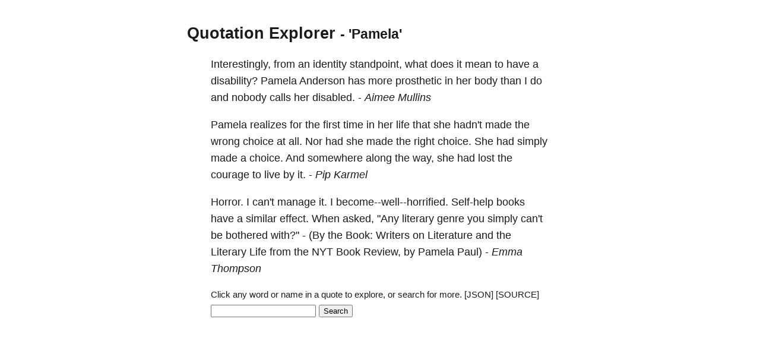

--- FILE ---
content_type: text/html; charset=utf-8
request_url: https://quotes.schollz.com/subject/pamela
body_size: 4100
content:
<html>

<head>
<title>Quotation Explorer</title>
<meta name="viewport" content="width=device-width, initial-scale=1">
<style>
a { color: inherit; text-decoration:none; }
        body {
            font: 14px/1.25em sans-serif;
            margin: 40px auto;
            max-width: 650px;
            line-height: 1.6;
            font-size: 18px;
            color: #1b1b1b;
            padding: 0 10px
        }

        h1,
        h2,
        h3 {
            line-height: 1.2
        }

        a {
            text-decoration: none
        }
</style>
</head>

<body>
<script>
  (function(i,s,o,g,r,a,m){i['GoogleAnalyticsObject']=r;i[r]=i[r]||function(){
  (i[r].q=i[r].q||[]).push(arguments)},i[r].l=1*new Date();a=s.createElement(o),
  m=s.getElementsByTagName(o)[0];a.async=1;a.src=g;m.parentNode.insertBefore(a,m)
  })(window,document,'script','https://www.google-analytics.com/analytics.js','ga');

  ga('create', 'UA-2345677-18', 'auto');
  ga('send', 'pageview');

</script>

  <h2><a href="/">Quotation Explorer</a> <small> - 'Pamela'</small></h2>
    
    <blockquote><a href='/subject/interestingly'>Interestingly,</a> from an <a href='/subject/identity'>identity</a> <a href='/subject/standpoint'>standpoint,</a> what does it mean to have a <a href='/subject/disability'>disability?</a> <a href='/subject/pamela'>Pamela</a> <a href='/subject/anderson'>Anderson</a> has more <a href='/subject/prosthetic'>prosthetic</a> in her <a href='/subject/body'>body</a> than I do and nobody <a href='/subject/calls'>calls</a> her <a href='/subject/disabled'>disabled.</a>   - <i><a href='/author/aimee mullins'>Aimee Mullins</a> </i></blockquote>
    
    <blockquote><a href='/subject/pamela'>Pamela</a> <a href='/subject/realizes'>realizes</a> for the first <a href='/subject/time'>time</a> in her <a href='/subject/life'>life</a> that she <a href='/subject/hadn't'>hadn't</a> made the <a href='/subject/wrong'>wrong</a> <a href='/subject/choice'>choice</a> at <a href='/subject/all'>all.</a> Nor had she made the right <a href='/subject/choice'>choice.</a> She had <a href='/subject/simply'>simply</a> made a <a href='/subject/choice'>choice.</a> And somewhere along the <a href='/subject/way'>way,</a> she had <a href='/subject/lost'>lost</a> the <a href='/subject/courage'>courage</a> to <a href='/subject/live'>live</a> by <a href='/subject/it'>it.</a>   - <i><a href='/author/pip karmel'>Pip Karmel</a> </i></blockquote>
    
    <blockquote><a href='/subject/horror'>Horror.</a> I can't <a href='/subject/manage'>manage</a> <a href='/subject/it'>it.</a> I <a href='/subject/become--well--horrified'>become--well--horrified.</a> <a href='/subject/self-help'>Self-help</a> <a href='/subject/books'>books</a> have a similar <a href='/subject/effect'>effect.</a> When <a href='/subject/asked'>asked,</a> <a href='/subject/"any'>"Any</a> <a href='/subject/literary'>literary</a> <a href='/subject/genre'>genre</a> you <a href='/subject/simply'>simply</a> can't be <a href='/subject/bothered'>bothered</a> <a href='/subject/with "'>with?"</a> <a href='/subject/-'>-</a> <a href='/subject/(by'>(By</a> the <a href='/subject/book:'>Book:</a> <a href='/subject/writers'>Writers</a> on <a href='/subject/literature'>Literature</a> and the <a href='/subject/literary'>Literary</a> <a href='/subject/life'>Life</a> from the <a href='/subject/nyt'>NYT</a> <a href='/subject/book'>Book</a> <a href='/subject/review'>Review,</a> by <a href='/subject/pamela'>Pamela</a> <a href='/subject/paul)'>Paul)</a>   - <i><a href='/author/emma thompson'>Emma Thompson</a> </i></blockquote>
    

    

    <blockquote>
    <form action="/search/" method = "POST">
    <small>
      Click any word or name in a quote to explore, or search for more. <a id="json" href="">[JSON]</a>&nbsp;<a href="https://github.com/schollz/quotation-explorer">[SOURCE]</a>&nbsp;
    </small>
    <input name="term">
    <input type="submit" value="Search">
    </form>
    </blockquote>

<script>
document.getElementById("json").setAttribute('href', window.location.href + ".json");
</script>
</body>

</html>
